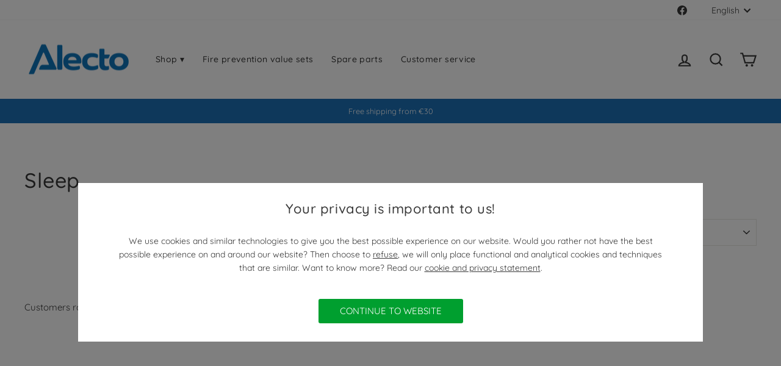

--- FILE ---
content_type: text/javascript
request_url: https://alectohome.com/cdn/shop/t/19/assets/commaxx-collection-seo-readmore.js?v=85764444792300041591692351418
body_size: -484
content:
function MoreLessToggle(){var dots=document.getElementById("dots"),moreText=document.getElementById("more"),btnText=document.getElementById("MrLsButton");dots.style.display==="none"?(dots.style.display="inline",btnText.innerHTML="Lees meer",moreText.style.display="none",btnText.style.marginTop="0px"):(dots.style.display="none",btnText.innerHTML="Lees minder",moreText.style.display="inline",btnText.style.marginTop="30px")}
//# sourceMappingURL=/cdn/shop/t/19/assets/commaxx-collection-seo-readmore.js.map?v=85764444792300041591692351418


--- FILE ---
content_type: text/javascript
request_url: https://alectohome.com/cdn/shop/t/19/assets/commaxx-collection-cart-icon.js?v=90640578073031112131692708538
body_size: -416
content:
function addItem(form_id){var product_id=document.querySelectorAll("#"+form_id+" input#prodid")[0].value,product_quantity=document.querySelectorAll("#"+form_id+" input#quantity")[0].value,ajaxcall=new XMLHttpRequest,json_string='{"items":[{"id":"'+product_id+'","quantity":"'+product_quantity+'"}]}';if(ajaxcall)ajaxcall.open("POST","/cart/add.js"),ajaxcall.setRequestHeader("Content-Type","application/json"),ajaxcall.onreadystatechange=function(){this.readyState==4&&this.status==200&&(document.dispatchEvent(new CustomEvent("cart:build")),document.dispatchEvent(new CustomEvent("cart:open")))};else return console.log("Giving up :( Cannot create an XMLHTTP instance"),!1;ajaxcall.send(json_string)}
//# sourceMappingURL=/cdn/shop/t/19/assets/commaxx-collection-cart-icon.js.map?v=90640578073031112131692708538


--- FILE ---
content_type: text/javascript
request_url: https://alectohome.com/cdn/shop/t/19/assets/commaxx-cookies-banner.js?v=86165096230113276201735910505
body_size: -374
content:
function getBannerEl(){return document.getElementById("cookies-banner")}function hideBanner(res){getBannerEl().style.display="none",document.getElementById("cookies-banner-overlay").style.display="none"}function showBanner(){getBannerEl().style.display="inline-block",document.getElementById("cookies-banner-overlay").style.display="block"}function handleAccept(e){window.Shopify.customerPrivacy.setTrackingConsent({analytics:!0,marketing:!0,preferences:!0,sale_of_data:!0},hideBanner),setTimeout(()=>{window.location.reload()},500)}function handleDecline(){window.Shopify.customerPrivacy.setTrackingConsent({analytics:!1,marketing:!1,preferences:!0,sale_of_data:!1},hideBanner),setTimeout(()=>{window.location.reload()},500)}function handlePolicyClick(policy_url){handleDecline(),setTimeout(()=>{window.location=policy_url},500)}function initCookieBanner(){const privacy_settings=window.Shopify.customerPrivacy.currentVisitorConsent();(privacy_settings.marketing==""||privacy_settings.analytics==""||privacy_settings.preferences==""||privacy_settings.sale_of_data=="")&&showBanner()}window.Shopify.loadFeatures([{name:"consent-tracking-api",version:"0.1"}],function(error){if(error)throw error;initCookieBanner()});
//# sourceMappingURL=/cdn/shop/t/19/assets/commaxx-cookies-banner.js.map?v=86165096230113276201735910505
